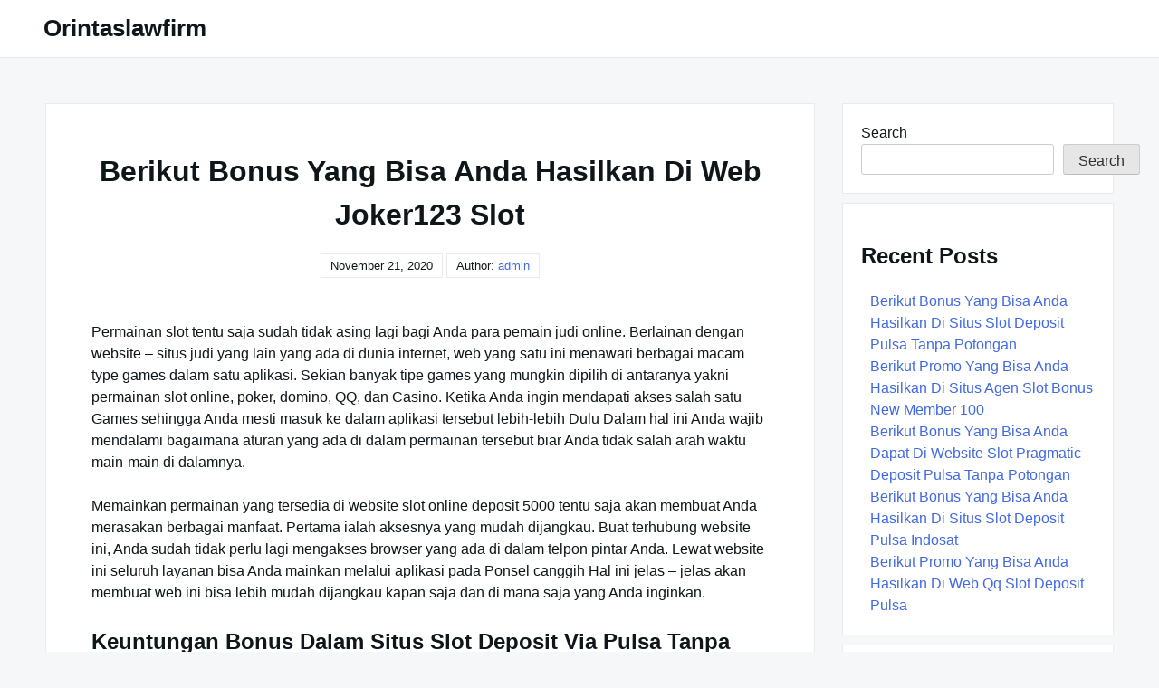

--- FILE ---
content_type: text/html; charset=UTF-8
request_url: https://orintaslawfirm.com/berikut-bonus-yang-bisa-anda-hasilkan-di-web-joker123-slot/
body_size: 10041
content:

<!DOCTYPE html>

<html lang="en-US">

  <head>

    <meta charset="UTF-8">
    <meta name="viewport" content="width=device-width, shrink-to-fit=no, initial-scale=1.0">
    <meta http-equiv="X-UA-Compatible" content="IE=edge">
    <link rel="profile" href="https://gmpg.org/xfn/11">
    
    <title>Berikut Bonus Yang Bisa Anda Hasilkan Di Web Joker123 Slot &#8211; Orintaslawfirm</title>
<meta name='robots' content='max-image-preview:large' />
<link rel="alternate" type="application/rss+xml" title="Orintaslawfirm &raquo; Feed" href="https://orintaslawfirm.com/feed/" />
<link rel="alternate" type="application/rss+xml" title="Orintaslawfirm &raquo; Comments Feed" href="https://orintaslawfirm.com/comments/feed/" />
<link rel="alternate" title="oEmbed (JSON)" type="application/json+oembed" href="https://orintaslawfirm.com/wp-json/oembed/1.0/embed?url=https%3A%2F%2Forintaslawfirm.com%2Fberikut-bonus-yang-bisa-anda-hasilkan-di-web-joker123-slot%2F" />
<link rel="alternate" title="oEmbed (XML)" type="text/xml+oembed" href="https://orintaslawfirm.com/wp-json/oembed/1.0/embed?url=https%3A%2F%2Forintaslawfirm.com%2Fberikut-bonus-yang-bisa-anda-hasilkan-di-web-joker123-slot%2F&#038;format=xml" />
<style id='wp-img-auto-sizes-contain-inline-css'>
img:is([sizes=auto i],[sizes^="auto," i]){contain-intrinsic-size:3000px 1500px}
/*# sourceURL=wp-img-auto-sizes-contain-inline-css */
</style>
<style id='wp-emoji-styles-inline-css'>

	img.wp-smiley, img.emoji {
		display: inline !important;
		border: none !important;
		box-shadow: none !important;
		height: 1em !important;
		width: 1em !important;
		margin: 0 0.07em !important;
		vertical-align: -0.1em !important;
		background: none !important;
		padding: 0 !important;
	}
/*# sourceURL=wp-emoji-styles-inline-css */
</style>
<style id='wp-block-library-inline-css'>
:root{--wp-block-synced-color:#7a00df;--wp-block-synced-color--rgb:122,0,223;--wp-bound-block-color:var(--wp-block-synced-color);--wp-editor-canvas-background:#ddd;--wp-admin-theme-color:#007cba;--wp-admin-theme-color--rgb:0,124,186;--wp-admin-theme-color-darker-10:#006ba1;--wp-admin-theme-color-darker-10--rgb:0,107,160.5;--wp-admin-theme-color-darker-20:#005a87;--wp-admin-theme-color-darker-20--rgb:0,90,135;--wp-admin-border-width-focus:2px}@media (min-resolution:192dpi){:root{--wp-admin-border-width-focus:1.5px}}.wp-element-button{cursor:pointer}:root .has-very-light-gray-background-color{background-color:#eee}:root .has-very-dark-gray-background-color{background-color:#313131}:root .has-very-light-gray-color{color:#eee}:root .has-very-dark-gray-color{color:#313131}:root .has-vivid-green-cyan-to-vivid-cyan-blue-gradient-background{background:linear-gradient(135deg,#00d084,#0693e3)}:root .has-purple-crush-gradient-background{background:linear-gradient(135deg,#34e2e4,#4721fb 50%,#ab1dfe)}:root .has-hazy-dawn-gradient-background{background:linear-gradient(135deg,#faaca8,#dad0ec)}:root .has-subdued-olive-gradient-background{background:linear-gradient(135deg,#fafae1,#67a671)}:root .has-atomic-cream-gradient-background{background:linear-gradient(135deg,#fdd79a,#004a59)}:root .has-nightshade-gradient-background{background:linear-gradient(135deg,#330968,#31cdcf)}:root .has-midnight-gradient-background{background:linear-gradient(135deg,#020381,#2874fc)}:root{--wp--preset--font-size--normal:16px;--wp--preset--font-size--huge:42px}.has-regular-font-size{font-size:1em}.has-larger-font-size{font-size:2.625em}.has-normal-font-size{font-size:var(--wp--preset--font-size--normal)}.has-huge-font-size{font-size:var(--wp--preset--font-size--huge)}.has-text-align-center{text-align:center}.has-text-align-left{text-align:left}.has-text-align-right{text-align:right}.has-fit-text{white-space:nowrap!important}#end-resizable-editor-section{display:none}.aligncenter{clear:both}.items-justified-left{justify-content:flex-start}.items-justified-center{justify-content:center}.items-justified-right{justify-content:flex-end}.items-justified-space-between{justify-content:space-between}.screen-reader-text{border:0;clip-path:inset(50%);height:1px;margin:-1px;overflow:hidden;padding:0;position:absolute;width:1px;word-wrap:normal!important}.screen-reader-text:focus{background-color:#ddd;clip-path:none;color:#444;display:block;font-size:1em;height:auto;left:5px;line-height:normal;padding:15px 23px 14px;text-decoration:none;top:5px;width:auto;z-index:100000}html :where(.has-border-color){border-style:solid}html :where([style*=border-top-color]){border-top-style:solid}html :where([style*=border-right-color]){border-right-style:solid}html :where([style*=border-bottom-color]){border-bottom-style:solid}html :where([style*=border-left-color]){border-left-style:solid}html :where([style*=border-width]){border-style:solid}html :where([style*=border-top-width]){border-top-style:solid}html :where([style*=border-right-width]){border-right-style:solid}html :where([style*=border-bottom-width]){border-bottom-style:solid}html :where([style*=border-left-width]){border-left-style:solid}html :where(img[class*=wp-image-]){height:auto;max-width:100%}:where(figure){margin:0 0 1em}html :where(.is-position-sticky){--wp-admin--admin-bar--position-offset:var(--wp-admin--admin-bar--height,0px)}@media screen and (max-width:600px){html :where(.is-position-sticky){--wp-admin--admin-bar--position-offset:0px}}

/*# sourceURL=wp-block-library-inline-css */
</style><style id='wp-block-archives-inline-css'>
.wp-block-archives{box-sizing:border-box}.wp-block-archives-dropdown label{display:block}
/*# sourceURL=https://orintaslawfirm.com/wp-includes/blocks/archives/style.min.css */
</style>
<style id='wp-block-categories-inline-css'>
.wp-block-categories{box-sizing:border-box}.wp-block-categories.alignleft{margin-right:2em}.wp-block-categories.alignright{margin-left:2em}.wp-block-categories.wp-block-categories-dropdown.aligncenter{text-align:center}.wp-block-categories .wp-block-categories__label{display:block;width:100%}
/*# sourceURL=https://orintaslawfirm.com/wp-includes/blocks/categories/style.min.css */
</style>
<style id='wp-block-heading-inline-css'>
h1:where(.wp-block-heading).has-background,h2:where(.wp-block-heading).has-background,h3:where(.wp-block-heading).has-background,h4:where(.wp-block-heading).has-background,h5:where(.wp-block-heading).has-background,h6:where(.wp-block-heading).has-background{padding:1.25em 2.375em}h1.has-text-align-left[style*=writing-mode]:where([style*=vertical-lr]),h1.has-text-align-right[style*=writing-mode]:where([style*=vertical-rl]),h2.has-text-align-left[style*=writing-mode]:where([style*=vertical-lr]),h2.has-text-align-right[style*=writing-mode]:where([style*=vertical-rl]),h3.has-text-align-left[style*=writing-mode]:where([style*=vertical-lr]),h3.has-text-align-right[style*=writing-mode]:where([style*=vertical-rl]),h4.has-text-align-left[style*=writing-mode]:where([style*=vertical-lr]),h4.has-text-align-right[style*=writing-mode]:where([style*=vertical-rl]),h5.has-text-align-left[style*=writing-mode]:where([style*=vertical-lr]),h5.has-text-align-right[style*=writing-mode]:where([style*=vertical-rl]),h6.has-text-align-left[style*=writing-mode]:where([style*=vertical-lr]),h6.has-text-align-right[style*=writing-mode]:where([style*=vertical-rl]){rotate:180deg}
/*# sourceURL=https://orintaslawfirm.com/wp-includes/blocks/heading/style.min.css */
</style>
<style id='wp-block-latest-posts-inline-css'>
.wp-block-latest-posts{box-sizing:border-box}.wp-block-latest-posts.alignleft{margin-right:2em}.wp-block-latest-posts.alignright{margin-left:2em}.wp-block-latest-posts.wp-block-latest-posts__list{list-style:none}.wp-block-latest-posts.wp-block-latest-posts__list li{clear:both;overflow-wrap:break-word}.wp-block-latest-posts.is-grid{display:flex;flex-wrap:wrap}.wp-block-latest-posts.is-grid li{margin:0 1.25em 1.25em 0;width:100%}@media (min-width:600px){.wp-block-latest-posts.columns-2 li{width:calc(50% - .625em)}.wp-block-latest-posts.columns-2 li:nth-child(2n){margin-right:0}.wp-block-latest-posts.columns-3 li{width:calc(33.33333% - .83333em)}.wp-block-latest-posts.columns-3 li:nth-child(3n){margin-right:0}.wp-block-latest-posts.columns-4 li{width:calc(25% - .9375em)}.wp-block-latest-posts.columns-4 li:nth-child(4n){margin-right:0}.wp-block-latest-posts.columns-5 li{width:calc(20% - 1em)}.wp-block-latest-posts.columns-5 li:nth-child(5n){margin-right:0}.wp-block-latest-posts.columns-6 li{width:calc(16.66667% - 1.04167em)}.wp-block-latest-posts.columns-6 li:nth-child(6n){margin-right:0}}:root :where(.wp-block-latest-posts.is-grid){padding:0}:root :where(.wp-block-latest-posts.wp-block-latest-posts__list){padding-left:0}.wp-block-latest-posts__post-author,.wp-block-latest-posts__post-date{display:block;font-size:.8125em}.wp-block-latest-posts__post-excerpt,.wp-block-latest-posts__post-full-content{margin-bottom:1em;margin-top:.5em}.wp-block-latest-posts__featured-image a{display:inline-block}.wp-block-latest-posts__featured-image img{height:auto;max-width:100%;width:auto}.wp-block-latest-posts__featured-image.alignleft{float:left;margin-right:1em}.wp-block-latest-posts__featured-image.alignright{float:right;margin-left:1em}.wp-block-latest-posts__featured-image.aligncenter{margin-bottom:1em;text-align:center}
/*# sourceURL=https://orintaslawfirm.com/wp-includes/blocks/latest-posts/style.min.css */
</style>
<style id='wp-block-search-inline-css'>
.wp-block-search__button{margin-left:10px;word-break:normal}.wp-block-search__button.has-icon{line-height:0}.wp-block-search__button svg{height:1.25em;min-height:24px;min-width:24px;width:1.25em;fill:currentColor;vertical-align:text-bottom}:where(.wp-block-search__button){border:1px solid #ccc;padding:6px 10px}.wp-block-search__inside-wrapper{display:flex;flex:auto;flex-wrap:nowrap;max-width:100%}.wp-block-search__label{width:100%}.wp-block-search.wp-block-search__button-only .wp-block-search__button{box-sizing:border-box;display:flex;flex-shrink:0;justify-content:center;margin-left:0;max-width:100%}.wp-block-search.wp-block-search__button-only .wp-block-search__inside-wrapper{min-width:0!important;transition-property:width}.wp-block-search.wp-block-search__button-only .wp-block-search__input{flex-basis:100%;transition-duration:.3s}.wp-block-search.wp-block-search__button-only.wp-block-search__searchfield-hidden,.wp-block-search.wp-block-search__button-only.wp-block-search__searchfield-hidden .wp-block-search__inside-wrapper{overflow:hidden}.wp-block-search.wp-block-search__button-only.wp-block-search__searchfield-hidden .wp-block-search__input{border-left-width:0!important;border-right-width:0!important;flex-basis:0;flex-grow:0;margin:0;min-width:0!important;padding-left:0!important;padding-right:0!important;width:0!important}:where(.wp-block-search__input){appearance:none;border:1px solid #949494;flex-grow:1;font-family:inherit;font-size:inherit;font-style:inherit;font-weight:inherit;letter-spacing:inherit;line-height:inherit;margin-left:0;margin-right:0;min-width:3rem;padding:8px;text-decoration:unset!important;text-transform:inherit}:where(.wp-block-search__button-inside .wp-block-search__inside-wrapper){background-color:#fff;border:1px solid #949494;box-sizing:border-box;padding:4px}:where(.wp-block-search__button-inside .wp-block-search__inside-wrapper) .wp-block-search__input{border:none;border-radius:0;padding:0 4px}:where(.wp-block-search__button-inside .wp-block-search__inside-wrapper) .wp-block-search__input:focus{outline:none}:where(.wp-block-search__button-inside .wp-block-search__inside-wrapper) :where(.wp-block-search__button){padding:4px 8px}.wp-block-search.aligncenter .wp-block-search__inside-wrapper{margin:auto}.wp-block[data-align=right] .wp-block-search.wp-block-search__button-only .wp-block-search__inside-wrapper{float:right}
/*# sourceURL=https://orintaslawfirm.com/wp-includes/blocks/search/style.min.css */
</style>
<style id='wp-block-group-inline-css'>
.wp-block-group{box-sizing:border-box}:where(.wp-block-group.wp-block-group-is-layout-constrained){position:relative}
/*# sourceURL=https://orintaslawfirm.com/wp-includes/blocks/group/style.min.css */
</style>
<style id='global-styles-inline-css'>
:root{--wp--preset--aspect-ratio--square: 1;--wp--preset--aspect-ratio--4-3: 4/3;--wp--preset--aspect-ratio--3-4: 3/4;--wp--preset--aspect-ratio--3-2: 3/2;--wp--preset--aspect-ratio--2-3: 2/3;--wp--preset--aspect-ratio--16-9: 16/9;--wp--preset--aspect-ratio--9-16: 9/16;--wp--preset--color--black: #000000;--wp--preset--color--cyan-bluish-gray: #abb8c3;--wp--preset--color--white: #ffffff;--wp--preset--color--pale-pink: #f78da7;--wp--preset--color--vivid-red: #cf2e2e;--wp--preset--color--luminous-vivid-orange: #ff6900;--wp--preset--color--luminous-vivid-amber: #fcb900;--wp--preset--color--light-green-cyan: #7bdcb5;--wp--preset--color--vivid-green-cyan: #00d084;--wp--preset--color--pale-cyan-blue: #8ed1fc;--wp--preset--color--vivid-cyan-blue: #0693e3;--wp--preset--color--vivid-purple: #9b51e0;--wp--preset--gradient--vivid-cyan-blue-to-vivid-purple: linear-gradient(135deg,rgb(6,147,227) 0%,rgb(155,81,224) 100%);--wp--preset--gradient--light-green-cyan-to-vivid-green-cyan: linear-gradient(135deg,rgb(122,220,180) 0%,rgb(0,208,130) 100%);--wp--preset--gradient--luminous-vivid-amber-to-luminous-vivid-orange: linear-gradient(135deg,rgb(252,185,0) 0%,rgb(255,105,0) 100%);--wp--preset--gradient--luminous-vivid-orange-to-vivid-red: linear-gradient(135deg,rgb(255,105,0) 0%,rgb(207,46,46) 100%);--wp--preset--gradient--very-light-gray-to-cyan-bluish-gray: linear-gradient(135deg,rgb(238,238,238) 0%,rgb(169,184,195) 100%);--wp--preset--gradient--cool-to-warm-spectrum: linear-gradient(135deg,rgb(74,234,220) 0%,rgb(151,120,209) 20%,rgb(207,42,186) 40%,rgb(238,44,130) 60%,rgb(251,105,98) 80%,rgb(254,248,76) 100%);--wp--preset--gradient--blush-light-purple: linear-gradient(135deg,rgb(255,206,236) 0%,rgb(152,150,240) 100%);--wp--preset--gradient--blush-bordeaux: linear-gradient(135deg,rgb(254,205,165) 0%,rgb(254,45,45) 50%,rgb(107,0,62) 100%);--wp--preset--gradient--luminous-dusk: linear-gradient(135deg,rgb(255,203,112) 0%,rgb(199,81,192) 50%,rgb(65,88,208) 100%);--wp--preset--gradient--pale-ocean: linear-gradient(135deg,rgb(255,245,203) 0%,rgb(182,227,212) 50%,rgb(51,167,181) 100%);--wp--preset--gradient--electric-grass: linear-gradient(135deg,rgb(202,248,128) 0%,rgb(113,206,126) 100%);--wp--preset--gradient--midnight: linear-gradient(135deg,rgb(2,3,129) 0%,rgb(40,116,252) 100%);--wp--preset--font-size--small: 13px;--wp--preset--font-size--medium: 20px;--wp--preset--font-size--large: 36px;--wp--preset--font-size--x-large: 42px;--wp--preset--spacing--20: 0.44rem;--wp--preset--spacing--30: 0.67rem;--wp--preset--spacing--40: 1rem;--wp--preset--spacing--50: 1.5rem;--wp--preset--spacing--60: 2.25rem;--wp--preset--spacing--70: 3.38rem;--wp--preset--spacing--80: 5.06rem;--wp--preset--shadow--natural: 6px 6px 9px rgba(0, 0, 0, 0.2);--wp--preset--shadow--deep: 12px 12px 50px rgba(0, 0, 0, 0.4);--wp--preset--shadow--sharp: 6px 6px 0px rgba(0, 0, 0, 0.2);--wp--preset--shadow--outlined: 6px 6px 0px -3px rgb(255, 255, 255), 6px 6px rgb(0, 0, 0);--wp--preset--shadow--crisp: 6px 6px 0px rgb(0, 0, 0);}:where(.is-layout-flex){gap: 0.5em;}:where(.is-layout-grid){gap: 0.5em;}body .is-layout-flex{display: flex;}.is-layout-flex{flex-wrap: wrap;align-items: center;}.is-layout-flex > :is(*, div){margin: 0;}body .is-layout-grid{display: grid;}.is-layout-grid > :is(*, div){margin: 0;}:where(.wp-block-columns.is-layout-flex){gap: 2em;}:where(.wp-block-columns.is-layout-grid){gap: 2em;}:where(.wp-block-post-template.is-layout-flex){gap: 1.25em;}:where(.wp-block-post-template.is-layout-grid){gap: 1.25em;}.has-black-color{color: var(--wp--preset--color--black) !important;}.has-cyan-bluish-gray-color{color: var(--wp--preset--color--cyan-bluish-gray) !important;}.has-white-color{color: var(--wp--preset--color--white) !important;}.has-pale-pink-color{color: var(--wp--preset--color--pale-pink) !important;}.has-vivid-red-color{color: var(--wp--preset--color--vivid-red) !important;}.has-luminous-vivid-orange-color{color: var(--wp--preset--color--luminous-vivid-orange) !important;}.has-luminous-vivid-amber-color{color: var(--wp--preset--color--luminous-vivid-amber) !important;}.has-light-green-cyan-color{color: var(--wp--preset--color--light-green-cyan) !important;}.has-vivid-green-cyan-color{color: var(--wp--preset--color--vivid-green-cyan) !important;}.has-pale-cyan-blue-color{color: var(--wp--preset--color--pale-cyan-blue) !important;}.has-vivid-cyan-blue-color{color: var(--wp--preset--color--vivid-cyan-blue) !important;}.has-vivid-purple-color{color: var(--wp--preset--color--vivid-purple) !important;}.has-black-background-color{background-color: var(--wp--preset--color--black) !important;}.has-cyan-bluish-gray-background-color{background-color: var(--wp--preset--color--cyan-bluish-gray) !important;}.has-white-background-color{background-color: var(--wp--preset--color--white) !important;}.has-pale-pink-background-color{background-color: var(--wp--preset--color--pale-pink) !important;}.has-vivid-red-background-color{background-color: var(--wp--preset--color--vivid-red) !important;}.has-luminous-vivid-orange-background-color{background-color: var(--wp--preset--color--luminous-vivid-orange) !important;}.has-luminous-vivid-amber-background-color{background-color: var(--wp--preset--color--luminous-vivid-amber) !important;}.has-light-green-cyan-background-color{background-color: var(--wp--preset--color--light-green-cyan) !important;}.has-vivid-green-cyan-background-color{background-color: var(--wp--preset--color--vivid-green-cyan) !important;}.has-pale-cyan-blue-background-color{background-color: var(--wp--preset--color--pale-cyan-blue) !important;}.has-vivid-cyan-blue-background-color{background-color: var(--wp--preset--color--vivid-cyan-blue) !important;}.has-vivid-purple-background-color{background-color: var(--wp--preset--color--vivid-purple) !important;}.has-black-border-color{border-color: var(--wp--preset--color--black) !important;}.has-cyan-bluish-gray-border-color{border-color: var(--wp--preset--color--cyan-bluish-gray) !important;}.has-white-border-color{border-color: var(--wp--preset--color--white) !important;}.has-pale-pink-border-color{border-color: var(--wp--preset--color--pale-pink) !important;}.has-vivid-red-border-color{border-color: var(--wp--preset--color--vivid-red) !important;}.has-luminous-vivid-orange-border-color{border-color: var(--wp--preset--color--luminous-vivid-orange) !important;}.has-luminous-vivid-amber-border-color{border-color: var(--wp--preset--color--luminous-vivid-amber) !important;}.has-light-green-cyan-border-color{border-color: var(--wp--preset--color--light-green-cyan) !important;}.has-vivid-green-cyan-border-color{border-color: var(--wp--preset--color--vivid-green-cyan) !important;}.has-pale-cyan-blue-border-color{border-color: var(--wp--preset--color--pale-cyan-blue) !important;}.has-vivid-cyan-blue-border-color{border-color: var(--wp--preset--color--vivid-cyan-blue) !important;}.has-vivid-purple-border-color{border-color: var(--wp--preset--color--vivid-purple) !important;}.has-vivid-cyan-blue-to-vivid-purple-gradient-background{background: var(--wp--preset--gradient--vivid-cyan-blue-to-vivid-purple) !important;}.has-light-green-cyan-to-vivid-green-cyan-gradient-background{background: var(--wp--preset--gradient--light-green-cyan-to-vivid-green-cyan) !important;}.has-luminous-vivid-amber-to-luminous-vivid-orange-gradient-background{background: var(--wp--preset--gradient--luminous-vivid-amber-to-luminous-vivid-orange) !important;}.has-luminous-vivid-orange-to-vivid-red-gradient-background{background: var(--wp--preset--gradient--luminous-vivid-orange-to-vivid-red) !important;}.has-very-light-gray-to-cyan-bluish-gray-gradient-background{background: var(--wp--preset--gradient--very-light-gray-to-cyan-bluish-gray) !important;}.has-cool-to-warm-spectrum-gradient-background{background: var(--wp--preset--gradient--cool-to-warm-spectrum) !important;}.has-blush-light-purple-gradient-background{background: var(--wp--preset--gradient--blush-light-purple) !important;}.has-blush-bordeaux-gradient-background{background: var(--wp--preset--gradient--blush-bordeaux) !important;}.has-luminous-dusk-gradient-background{background: var(--wp--preset--gradient--luminous-dusk) !important;}.has-pale-ocean-gradient-background{background: var(--wp--preset--gradient--pale-ocean) !important;}.has-electric-grass-gradient-background{background: var(--wp--preset--gradient--electric-grass) !important;}.has-midnight-gradient-background{background: var(--wp--preset--gradient--midnight) !important;}.has-small-font-size{font-size: var(--wp--preset--font-size--small) !important;}.has-medium-font-size{font-size: var(--wp--preset--font-size--medium) !important;}.has-large-font-size{font-size: var(--wp--preset--font-size--large) !important;}.has-x-large-font-size{font-size: var(--wp--preset--font-size--x-large) !important;}
/*# sourceURL=global-styles-inline-css */
</style>

<style id='classic-theme-styles-inline-css'>
/*! This file is auto-generated */
.wp-block-button__link{color:#fff;background-color:#32373c;border-radius:9999px;box-shadow:none;text-decoration:none;padding:calc(.667em + 2px) calc(1.333em + 2px);font-size:1.125em}.wp-block-file__button{background:#32373c;color:#fff;text-decoration:none}
/*# sourceURL=/wp-includes/css/classic-themes.min.css */
</style>
<link rel='stylesheet' id='contact-form-7-css' href='https://orintaslawfirm.com/wp-content/plugins/contact-form-7/includes/css/styles.css?ver=6.1.2' media='all' />
<link rel='stylesheet' id='really-simple-style-css' href='https://orintaslawfirm.com/wp-content/themes/really-simple/style.css?ver=1.3.2' media='' />
<script src="https://orintaslawfirm.com/wp-includes/js/jquery/jquery.min.js?ver=3.7.1" id="jquery-core-js"></script>
<script src="https://orintaslawfirm.com/wp-includes/js/jquery/jquery-migrate.min.js?ver=3.4.1" id="jquery-migrate-js"></script>
<link rel="https://api.w.org/" href="https://orintaslawfirm.com/wp-json/" /><link rel="alternate" title="JSON" type="application/json" href="https://orintaslawfirm.com/wp-json/wp/v2/posts/456" /><link rel="EditURI" type="application/rsd+xml" title="RSD" href="https://orintaslawfirm.com/xmlrpc.php?rsd" />
<meta name="generator" content="WordPress 6.9" />
<link rel="canonical" href="https://orintaslawfirm.com/berikut-bonus-yang-bisa-anda-hasilkan-di-web-joker123-slot/" />
<link rel='shortlink' href='https://orintaslawfirm.com/?p=456' />

  </head>

  <body class="wp-singular post-template-default single single-post postid-456 single-format-standard wp-theme-really-simple">

    <a class="screen-reader-text skip-link" href="#main">Skip to content</a>
    <header id="masthead" class="site-header">

              <h1 class="site-title">
          <a href="https://orintaslawfirm.com/" rel="home">
            Orintaslawfirm          </a>
        </h1>
      <!-- .site-title -->

      <!-- .site-branding -->

      <!-- #site-navigation -->

      <a href="#site-navigation" class="open-nav-mobile">
        Open Menu      </a><!-- .open-nav-mobile -->
   
    </header><!-- #masthead -->

    <div id="primary" class="content-area">
      <main id="main" class="entry-site-main">
       
			
<article id="post-456" class="post-456 post type-post status-publish format-standard hentry category-slot-online tag-slot-deposit-via-pulsa-tanpa-potongan">
  
  <header class="entry-header">
    <h1 class="entry-title">Berikut Bonus Yang Bisa Anda Hasilkan Di Web Joker123 Slot</h1><!-- .entry-title -->
    <time>November 21, 2020</time>    <span>
      Author:  <a href="https://orintaslawfirm.com/author/admin/" title="Posts by admin" rel="author">admin</a>    </span>
  </header><!-- .entry-header -->

  <div class="entry-body">

    <!-- .entry-media -->

    <div class="entry-content">
      <p>Permainan slot tentu saja sudah tidak asing lagi bagi Anda para pemain judi online. Berlainan dengan website &#8211; situs judi yang lain yang ada di dunia internet, web yang satu ini menawari berbagai macam type games dalam satu aplikasi. Sekian banyak tipe games yang mungkin dipilih di antaranya yakni permainan slot online, poker, domino, QQ, dan Casino. Ketika Anda ingin mendapati akses salah satu Games sehingga Anda mesti masuk ke dalam aplikasi tersebut lebih-lebih Dulu Dalam hal ini Anda wajib mendalami bagaimana aturan yang ada di dalam permainan tersebut biar Anda tidak salah arah waktu main-main di dalamnya.</p>
<p>Memainkan permainan yang tersedia di website slot online deposit 5000 tentu saja akan membuat Anda merasakan berbagai manfaat. Pertama ialah aksesnya yang mudah dijangkau. Buat terhubung website ini, Anda sudah tidak perlu lagi mengakses browser yang ada di dalam telpon pintar Anda. Lewat website ini seluruh layanan bisa Anda mainkan melalui aplikasi pada Ponsel canggih Hal ini jelas &#8211; jelas akan membuat web ini bisa lebih mudah dijangkau kapan saja dan di mana saja yang Anda inginkan.</p>
<h2>Keuntungan Bonus Dalam Situs Slot Deposit Via Pulsa Tanpa Potongan</h2>
<p>Dari sekian banyak web judi online yang ada di internet, games slot games adalah salah satu yang paling Ternama Karenanya, Anda akan mendapati banyak keuntungan saat bermain di dalamnya. Keuntungan utama jelas akan Anda peroleh saat sudah berhasil memenangkan salah satu permainannya. Tapi di samping keuntungan di dalam Games Anda juga akan dimanjakan lewat bonus &#8211; bonus yang ada di dalamnya. Bonus di dalam website ini tidak hanya tersedia lewat satu tipe bonus saja, melainkan ada banyak tipe yang bisa Anda peroleh. Apa saja kategori keuntungan bonus ini dan bagaimana caranya ? Silakan baca penjelasan di bawah ini jika anda bergabung dengan situs slot online deposit 5000.</p>
<p>Bonus Jackpot</p>
<p>Siapa yang tidak puas meraih keuntungan berupa uang free lebih-lebih dengan jumlah yang besar ? Anda tentu gemar hal yang satu ini. Daripada Anda main-main di web judi yang lain yang hanya mengandalkan kemenangan dalam game, di web ini Anda akan berkesempatan memperoleh keuntungan berupa bonus Jackpot. Bonus ini sangatlah menarik karena nilainya yang sangat besar.<br />
Buat bisa mendapatkannya, Anda hanya mesti main-main dengan sesering mungkin di situs ini. Benar-benar benar bahwa main di situs judi akan terasa Menjemukan namun di web ini itu tidak akan terjadi karena ada bermacam macam tipe game judi yang bisa Anda Memilih Pilihlah jenis games judi yang Anda sukai supaya Anda dapat main-main dengan lebih bersemangat lagi.</p>
<p>Bonus Referral</p>
<p>Layanan bonus referral mungkin sudah tidak asing lagi bagi para pemain judi online, di situs judi game Pkv ini Anda juga akan mendapatkannya dengan mudah. Seperti halnya situs-situs judi Lainnya di web yang satu ini bonus akan Anda peroleh saat berhasil mengundang orang lain. Itu artinya, Anda harus mengundang orang dengan jumlah banyak untuk memperoleh bonus yang lebih maksimal. Yang Anda lakukan untuk bisa meraih bonus referral yaitu dengan membagikan kode referral.</p>
<p>Kode ini bisa Anda dapatkan di dalam pengaturan akun Anda. Seterusnya bagikan kode ini melalui media &#8211; fasilitas sosial yang Anda punya. Semakin banyak maka itu akan semakin baik karena barangkali mendapatkan bonus referral dengan jumlah besar juga semakin besar.</p>
<p>Bonus Cashback Terbesar</p>
<p>Type bonus yang tak kalah menarik di antara seluruhnya jenis bonus yang ada merupakan bonus cashback. Anda akan mendapati bonus cashback saat bermain di dalam web ini. Ada beberapa hitungan yang biasanya diperhatikan oleh sekian banyak situs judi online yang ada di internet. Biasanya website judi pada rata rata memberikan bonus cashback dalam jangka waktu beberapa hari atau sebulan sekali.</p>
    </div><!-- .entry-content -->

    <div class="entry-meta">

      <div class="entry-category-content">
        <span>Categories:</span>
        <a href="https://orintaslawfirm.com/category/slot-online/" rel="category tag">Slot Online</a>      </div><!-- .category-title -->
      
              <div class="entry-tags-content">
          Tags: <a href="https://orintaslawfirm.com/tag/slot-deposit-via-pulsa-tanpa-potongan/" rel="tag">Slot Deposit Via Pulsa Tanpa Potongan</a>        </div>
      <!-- .tags-title -->

    </div><!-- .entry-meta -->

  </div><!-- .entry-body -->
  
</article><!-- #post-456 -->  

	<nav class="navigation post-navigation" aria-label="Posts">
		<h2 class="screen-reader-text">Post navigation</h2>
		<div class="nav-links"><div class="nav-previous"><a href="https://orintaslawfirm.com/berikut-promo-yang-bisa-anda-hasilkan-di-website-poker-online-deposit-pulsa/" rel="prev"><span class="nav-subtitle">Previous:</span> <span class="nav-title">Berikut Promo Yang Bisa Anda Hasilkan Di Website Poker Online Deposit Pulsa</span></a></div><div class="nav-next"><a href="https://orintaslawfirm.com/berikut-hadiah-yang-bisa-anda-hasilkan-di-situs-deposit-slot-pakai-pulsa-telkomsel/" rel="next"><span class="nav-subtitle">Next:</span> <span class="nav-title">Berikut Hadiah Yang Bisa Anda Hasilkan Di Situs Deposit Slot Pakai Pulsa Telkomsel</span></a></div></div>
	</nav>
		</main><!-- #main -->

		<aside class="widget-area">
      <section id="block-2" class="widget widget_block widget_search"><form role="search" method="get" action="https://orintaslawfirm.com/" class="wp-block-search__button-outside wp-block-search__text-button wp-block-search"    ><label class="wp-block-search__label" for="wp-block-search__input-1" >Search</label><div class="wp-block-search__inside-wrapper" ><input class="wp-block-search__input" id="wp-block-search__input-1" placeholder="" value="" type="search" name="s" required /><button aria-label="Search" class="wp-block-search__button wp-element-button" type="submit" >Search</button></div></form></section><section id="block-3" class="widget widget_block"><div class="wp-block-group"><div class="wp-block-group__inner-container is-layout-flow wp-block-group-is-layout-flow"><h2 class="wp-block-heading">Recent Posts</h2><ul class="wp-block-latest-posts__list wp-block-latest-posts"><li><a class="wp-block-latest-posts__post-title" href="https://orintaslawfirm.com/berikut-bonus-yang-bisa-anda-hasilkan-di-situs-slot-deposit-pulsa-tanpa-potongan/">Berikut Bonus Yang Bisa Anda Hasilkan Di Situs Slot Deposit Pulsa Tanpa Potongan</a></li>
<li><a class="wp-block-latest-posts__post-title" href="https://orintaslawfirm.com/berikut-promo-yang-bisa-anda-hasilkan-di-situs-agen-slot-bonus-new-member-100/">Berikut Promo Yang Bisa Anda Hasilkan Di Situs Agen Slot Bonus New Member 100</a></li>
<li><a class="wp-block-latest-posts__post-title" href="https://orintaslawfirm.com/berikut-bonus-yang-bisa-anda-dapat-di-website-slot-pragmatic-deposit-pulsa-tanpa-potongan/">Berikut Bonus Yang Bisa Anda Dapat Di Website Slot Pragmatic Deposit Pulsa Tanpa Potongan</a></li>
<li><a class="wp-block-latest-posts__post-title" href="https://orintaslawfirm.com/berikut-bonus-yang-bisa-anda-hasilkan-di-situs-slot-deposit-pulsa-indosat/">Berikut Bonus Yang Bisa Anda Hasilkan Di Situs Slot Deposit Pulsa Indosat</a></li>
<li><a class="wp-block-latest-posts__post-title" href="https://orintaslawfirm.com/berikut-promo-yang-bisa-anda-hasilkan-di-web-qq-slot-deposit-pulsa/">Berikut Promo Yang Bisa Anda Hasilkan Di Web Qq Slot Deposit Pulsa</a></li>
</ul></div></div></section><section id="block-5" class="widget widget_block"><div class="wp-block-group"><div class="wp-block-group__inner-container is-layout-flow wp-block-group-is-layout-flow"><h2 class="wp-block-heading">Archives</h2><ul class="wp-block-archives-list wp-block-archives">	<li><a href='https://orintaslawfirm.com/2022/07/'>July 2022</a></li>
	<li><a href='https://orintaslawfirm.com/2022/06/'>June 2022</a></li>
	<li><a href='https://orintaslawfirm.com/2022/05/'>May 2022</a></li>
	<li><a href='https://orintaslawfirm.com/2022/04/'>April 2022</a></li>
	<li><a href='https://orintaslawfirm.com/2022/03/'>March 2022</a></li>
	<li><a href='https://orintaslawfirm.com/2022/02/'>February 2022</a></li>
	<li><a href='https://orintaslawfirm.com/2022/01/'>January 2022</a></li>
	<li><a href='https://orintaslawfirm.com/2021/12/'>December 2021</a></li>
	<li><a href='https://orintaslawfirm.com/2021/11/'>November 2021</a></li>
	<li><a href='https://orintaslawfirm.com/2021/10/'>October 2021</a></li>
	<li><a href='https://orintaslawfirm.com/2021/09/'>September 2021</a></li>
	<li><a href='https://orintaslawfirm.com/2021/08/'>August 2021</a></li>
	<li><a href='https://orintaslawfirm.com/2021/07/'>July 2021</a></li>
	<li><a href='https://orintaslawfirm.com/2021/06/'>June 2021</a></li>
	<li><a href='https://orintaslawfirm.com/2021/05/'>May 2021</a></li>
	<li><a href='https://orintaslawfirm.com/2021/04/'>April 2021</a></li>
	<li><a href='https://orintaslawfirm.com/2021/03/'>March 2021</a></li>
	<li><a href='https://orintaslawfirm.com/2021/02/'>February 2021</a></li>
	<li><a href='https://orintaslawfirm.com/2021/01/'>January 2021</a></li>
	<li><a href='https://orintaslawfirm.com/2020/12/'>December 2020</a></li>
	<li><a href='https://orintaslawfirm.com/2020/11/'>November 2020</a></li>
	<li><a href='https://orintaslawfirm.com/2020/10/'>October 2020</a></li>
	<li><a href='https://orintaslawfirm.com/2020/09/'>September 2020</a></li>
	<li><a href='https://orintaslawfirm.com/2020/08/'>August 2020</a></li>
	<li><a href='https://orintaslawfirm.com/2020/07/'>July 2020</a></li>
	<li><a href='https://orintaslawfirm.com/2020/06/'>June 2020</a></li>
	<li><a href='https://orintaslawfirm.com/2020/05/'>May 2020</a></li>
	<li><a href='https://orintaslawfirm.com/2020/04/'>April 2020</a></li>
	<li><a href='https://orintaslawfirm.com/2020/03/'>March 2020</a></li>
	<li><a href='https://orintaslawfirm.com/2020/02/'>February 2020</a></li>
	<li><a href='https://orintaslawfirm.com/2020/01/'>January 2020</a></li>
	<li><a href='https://orintaslawfirm.com/2019/12/'>December 2019</a></li>
	<li><a href='https://orintaslawfirm.com/2019/11/'>November 2019</a></li>
	<li><a href='https://orintaslawfirm.com/2019/10/'>October 2019</a></li>
	<li><a href='https://orintaslawfirm.com/2019/09/'>September 2019</a></li>
	<li><a href='https://orintaslawfirm.com/2019/08/'>August 2019</a></li>
	<li><a href='https://orintaslawfirm.com/2019/07/'>July 2019</a></li>
	<li><a href='https://orintaslawfirm.com/2019/06/'>June 2019</a></li>
	<li><a href='https://orintaslawfirm.com/2019/05/'>May 2019</a></li>
	<li><a href='https://orintaslawfirm.com/2019/04/'>April 2019</a></li>
	<li><a href='https://orintaslawfirm.com/2019/03/'>March 2019</a></li>
	<li><a href='https://orintaslawfirm.com/2019/02/'>February 2019</a></li>
</ul></div></div></section><section id="block-6" class="widget widget_block"><div class="wp-block-group"><div class="wp-block-group__inner-container is-layout-flow wp-block-group-is-layout-flow"><h2 class="wp-block-heading">Categories</h2><ul class="wp-block-categories-list wp-block-categories">	<li class="cat-item cat-item-1"><a href="https://orintaslawfirm.com/category/slot-online/">Slot Online</a>
</li>
</ul></div></div></section>    </aside><!-- .widget-area -->

	</div><!-- #primary -->


  <footer class="footer">
    <div class="container">
      <small class="footer__copy">
        &copy; 2026 Orintaslawfirm      </small>

      <section class="footer__info">
        &nbsp;<span>/</span>

        <span class="footer__info-text">
          Theme:        </span>
        
        <a class="footer__info-link" href="https://wordpress.org/themes/really-simple/" target="_blank" rel="noreferrer noopener">Really Simple</a>&nbsp;<span>/</span>

        <span class="footer__info-text">
          License:        </span>

        <a class="footer__info-link" href="https://www.gnu.org/licenses/gpl-3.0.html" target="_blank" rel="noreferrer noopener">
          GPLv3        </a>
      </section>
    </div>
  </footer>

  <script type="speculationrules">
{"prefetch":[{"source":"document","where":{"and":[{"href_matches":"/*"},{"not":{"href_matches":["/wp-*.php","/wp-admin/*","/wp-content/uploads/*","/wp-content/*","/wp-content/plugins/*","/wp-content/themes/really-simple/*","/*\\?(.+)"]}},{"not":{"selector_matches":"a[rel~=\"nofollow\"]"}},{"not":{"selector_matches":".no-prefetch, .no-prefetch a"}}]},"eagerness":"conservative"}]}
</script>
<script src="https://orintaslawfirm.com/wp-includes/js/dist/hooks.min.js?ver=dd5603f07f9220ed27f1" id="wp-hooks-js"></script>
<script src="https://orintaslawfirm.com/wp-includes/js/dist/i18n.min.js?ver=c26c3dc7bed366793375" id="wp-i18n-js"></script>
<script id="wp-i18n-js-after">
wp.i18n.setLocaleData( { 'text direction\u0004ltr': [ 'ltr' ] } );
wp.i18n.setLocaleData( { 'text direction\u0004ltr': [ 'ltr' ] } );
//# sourceURL=wp-i18n-js-after
</script>
<script src="https://orintaslawfirm.com/wp-content/plugins/contact-form-7/includes/swv/js/index.js?ver=6.1.2" id="swv-js"></script>
<script id="contact-form-7-js-before">
var wpcf7 = {
    "api": {
        "root": "https:\/\/orintaslawfirm.com\/wp-json\/",
        "namespace": "contact-form-7\/v1"
    }
};
//# sourceURL=contact-form-7-js-before
</script>
<script src="https://orintaslawfirm.com/wp-content/plugins/contact-form-7/includes/js/index.js?ver=6.1.2" id="contact-form-7-js"></script>
<script id="wp-emoji-settings" type="application/json">
{"baseUrl":"https://s.w.org/images/core/emoji/17.0.2/72x72/","ext":".png","svgUrl":"https://s.w.org/images/core/emoji/17.0.2/svg/","svgExt":".svg","source":{"concatemoji":"https://orintaslawfirm.com/wp-includes/js/wp-emoji-release.min.js?ver=6.9"}}
</script>
<script type="module">
/*! This file is auto-generated */
const a=JSON.parse(document.getElementById("wp-emoji-settings").textContent),o=(window._wpemojiSettings=a,"wpEmojiSettingsSupports"),s=["flag","emoji"];function i(e){try{var t={supportTests:e,timestamp:(new Date).valueOf()};sessionStorage.setItem(o,JSON.stringify(t))}catch(e){}}function c(e,t,n){e.clearRect(0,0,e.canvas.width,e.canvas.height),e.fillText(t,0,0);t=new Uint32Array(e.getImageData(0,0,e.canvas.width,e.canvas.height).data);e.clearRect(0,0,e.canvas.width,e.canvas.height),e.fillText(n,0,0);const a=new Uint32Array(e.getImageData(0,0,e.canvas.width,e.canvas.height).data);return t.every((e,t)=>e===a[t])}function p(e,t){e.clearRect(0,0,e.canvas.width,e.canvas.height),e.fillText(t,0,0);var n=e.getImageData(16,16,1,1);for(let e=0;e<n.data.length;e++)if(0!==n.data[e])return!1;return!0}function u(e,t,n,a){switch(t){case"flag":return n(e,"\ud83c\udff3\ufe0f\u200d\u26a7\ufe0f","\ud83c\udff3\ufe0f\u200b\u26a7\ufe0f")?!1:!n(e,"\ud83c\udde8\ud83c\uddf6","\ud83c\udde8\u200b\ud83c\uddf6")&&!n(e,"\ud83c\udff4\udb40\udc67\udb40\udc62\udb40\udc65\udb40\udc6e\udb40\udc67\udb40\udc7f","\ud83c\udff4\u200b\udb40\udc67\u200b\udb40\udc62\u200b\udb40\udc65\u200b\udb40\udc6e\u200b\udb40\udc67\u200b\udb40\udc7f");case"emoji":return!a(e,"\ud83e\u1fac8")}return!1}function f(e,t,n,a){let r;const o=(r="undefined"!=typeof WorkerGlobalScope&&self instanceof WorkerGlobalScope?new OffscreenCanvas(300,150):document.createElement("canvas")).getContext("2d",{willReadFrequently:!0}),s=(o.textBaseline="top",o.font="600 32px Arial",{});return e.forEach(e=>{s[e]=t(o,e,n,a)}),s}function r(e){var t=document.createElement("script");t.src=e,t.defer=!0,document.head.appendChild(t)}a.supports={everything:!0,everythingExceptFlag:!0},new Promise(t=>{let n=function(){try{var e=JSON.parse(sessionStorage.getItem(o));if("object"==typeof e&&"number"==typeof e.timestamp&&(new Date).valueOf()<e.timestamp+604800&&"object"==typeof e.supportTests)return e.supportTests}catch(e){}return null}();if(!n){if("undefined"!=typeof Worker&&"undefined"!=typeof OffscreenCanvas&&"undefined"!=typeof URL&&URL.createObjectURL&&"undefined"!=typeof Blob)try{var e="postMessage("+f.toString()+"("+[JSON.stringify(s),u.toString(),c.toString(),p.toString()].join(",")+"));",a=new Blob([e],{type:"text/javascript"});const r=new Worker(URL.createObjectURL(a),{name:"wpTestEmojiSupports"});return void(r.onmessage=e=>{i(n=e.data),r.terminate(),t(n)})}catch(e){}i(n=f(s,u,c,p))}t(n)}).then(e=>{for(const n in e)a.supports[n]=e[n],a.supports.everything=a.supports.everything&&a.supports[n],"flag"!==n&&(a.supports.everythingExceptFlag=a.supports.everythingExceptFlag&&a.supports[n]);var t;a.supports.everythingExceptFlag=a.supports.everythingExceptFlag&&!a.supports.flag,a.supports.everything||((t=a.source||{}).concatemoji?r(t.concatemoji):t.wpemoji&&t.twemoji&&(r(t.twemoji),r(t.wpemoji)))});
//# sourceURL=https://orintaslawfirm.com/wp-includes/js/wp-emoji-loader.min.js
</script>
<script defer src="https://static.cloudflareinsights.com/beacon.min.js/vcd15cbe7772f49c399c6a5babf22c1241717689176015" integrity="sha512-ZpsOmlRQV6y907TI0dKBHq9Md29nnaEIPlkf84rnaERnq6zvWvPUqr2ft8M1aS28oN72PdrCzSjY4U6VaAw1EQ==" data-cf-beacon='{"version":"2024.11.0","token":"394eef61cb284c9b8cabdb7120269f2a","r":1,"server_timing":{"name":{"cfCacheStatus":true,"cfEdge":true,"cfExtPri":true,"cfL4":true,"cfOrigin":true,"cfSpeedBrain":true},"location_startswith":null}}' crossorigin="anonymous"></script>
</body>
</html>